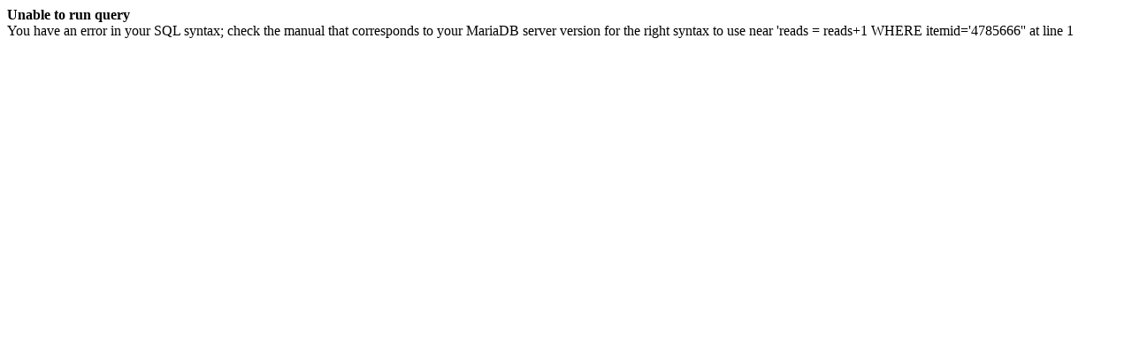

--- FILE ---
content_type: text/html; charset=UTF-8
request_url: http://www.egeszsegugy.hu/redir.php?id=4785666
body_size: 197
content:
<b>Unable to run query</b><br>You have an error in your SQL syntax; check the manual that corresponds to your MariaDB server version for the right syntax to use near 'reads = reads+1 WHERE itemid='4785666'' at line 1